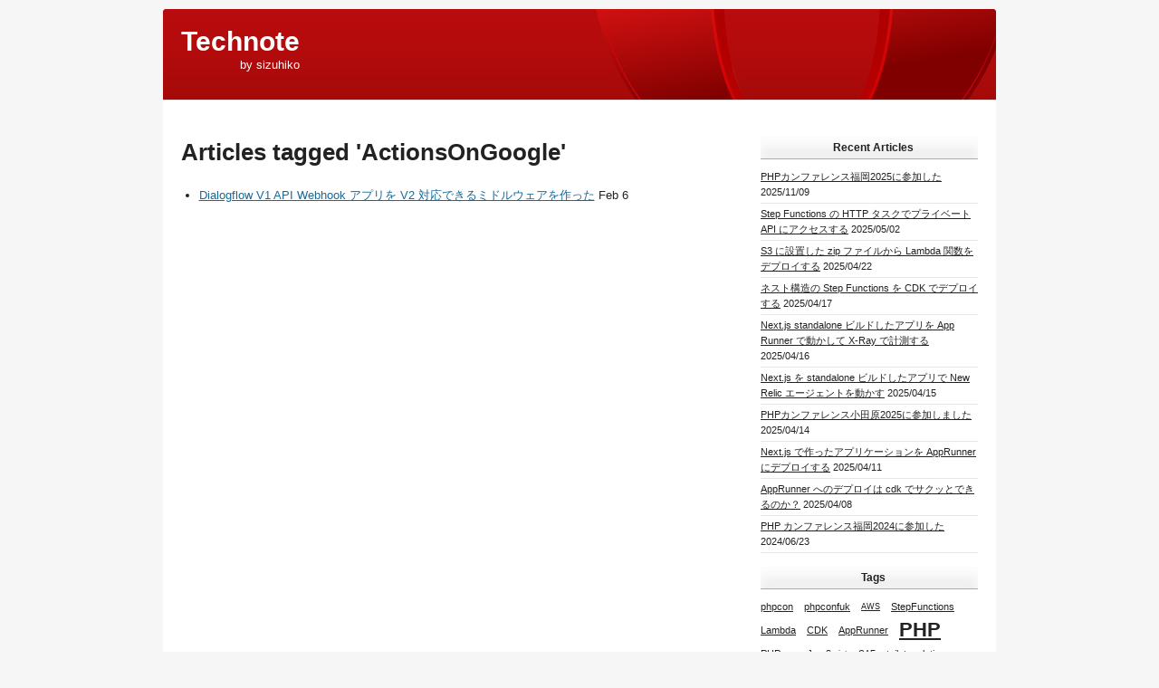

--- FILE ---
content_type: text/html; charset=utf-8
request_url: http://blog.open.tokyo.jp/tags/actionsongoogle.html
body_size: 3329
content:
<!doctype html>
<html>
  <head>
    <meta http-equiv="Content-Type" content="text/html; charset=UTF-8">
    <meta charset="utf-8" />
    <meta http-equiv='X-UA-Compatible' content='IE=edge;chrome=1' />
    <title>sizuhiko - Technote</title>
    <link rel="shortcut icon" href="/imgages/favicon.ico" type="image/x-icon">
    <meta name="viewport" content="width=device-width">
    <link rel="stylesheet" href="/stylesheets/main.css" type="text/css">
    <script src="https://ajax.googleapis.com/ajax/libs/jquery/1.7.1/jquery.min.js"></script>
    <link href="https://cdn.jsdelivr.net/npm/shareon@2/dist/shareon.min.css" rel="stylesheet">
    <script src="https://cdn.jsdelivr.net/npm/shareon@2/dist/shareon.iife.js" defer init></script>    
    <link rel="alternate" type="application/atom+xml" title="Atom Feed" href="/feed.xml" />

    <!--[if lte IE 8]>
      <link rel="stylesheet" href="/stylesheets/browsers/ie.css" type="text/css">
      <script src="/javascripts/browsers/ie8.js"></script>
      <script defer src="/javascripts/browsers/ie-css3.js"></script>
    <![endif]-->
    <!--[if IE 6]>
      <link rel="stylesheet" href="/styleseets/browsers/ie6.css" type="text/css">
    <![endif]-->
    <!--[if IE 7]>
      <link rel="stylesheet" href="/styleseets/browsers/ie7.css" type="text/css">
    <![endif]-->
    <!--[if IE 8]>
      <link rel="stylesheet" href="/stylesheets/browsers/ie8.css" type="text/css">
    <![endif]-->
    <style type="text/css">
      @media all and (max-width:680px) {
        #blogtools a, #blogtools a:link, #blogtools a:visited { position:relative; top:0; margin:0 0 5px 10px; float:left; background:#f1f1f1; color:#111; border:1px solid #888; }
        #postcontent, #posttitle { width:100%; }
        #qppreview { display:none; }
        #qpsubmit { width:auto !important; float:none; line-height:1.4; height:auto; margin:7px 0; }
        #postform b { display:block; }
        #sharing { float:none; padding-top:3px; }
        }
    </style>
    <style type="text/css">
      .highlight table td { padding: 5px; }
.highlight table pre { margin: 0; }
.highlight .cm {
  color: #999988;
  font-style: italic;
}
.highlight .cp {
  color: #999999;
  font-weight: bold;
}
.highlight .c1 {
  color: #999988;
  font-style: italic;
}
.highlight .cs {
  color: #999999;
  font-weight: bold;
  font-style: italic;
}
.highlight .c, .highlight .ch, .highlight .cd, .highlight .cpf {
  color: #999988;
  font-style: italic;
}
.highlight .err {
  color: #a61717;
  background-color: #e3d2d2;
}
.highlight .gd {
  color: #000000;
  background-color: #ffdddd;
}
.highlight .ge {
  color: #000000;
  font-style: italic;
}
.highlight .gr {
  color: #aa0000;
}
.highlight .gh {
  color: #999999;
}
.highlight .gi {
  color: #000000;
  background-color: #ddffdd;
}
.highlight .go {
  color: #888888;
}
.highlight .gp {
  color: #555555;
}
.highlight .gs {
  font-weight: bold;
}
.highlight .gu {
  color: #aaaaaa;
}
.highlight .gt {
  color: #aa0000;
}
.highlight .kc {
  color: #000000;
  font-weight: bold;
}
.highlight .kd {
  color: #000000;
  font-weight: bold;
}
.highlight .kn {
  color: #000000;
  font-weight: bold;
}
.highlight .kp {
  color: #000000;
  font-weight: bold;
}
.highlight .kr {
  color: #000000;
  font-weight: bold;
}
.highlight .kt {
  color: #445588;
  font-weight: bold;
}
.highlight .k, .highlight .kv {
  color: #000000;
  font-weight: bold;
}
.highlight .mf {
  color: #009999;
}
.highlight .mh {
  color: #009999;
}
.highlight .il {
  color: #009999;
}
.highlight .mi {
  color: #009999;
}
.highlight .mo {
  color: #009999;
}
.highlight .m, .highlight .mb, .highlight .mx {
  color: #009999;
}
.highlight .sa {
  color: #000000;
  font-weight: bold;
}
.highlight .sb {
  color: #d14;
}
.highlight .sc {
  color: #d14;
}
.highlight .sd {
  color: #d14;
}
.highlight .s2 {
  color: #d14;
}
.highlight .se {
  color: #d14;
}
.highlight .sh {
  color: #d14;
}
.highlight .si {
  color: #d14;
}
.highlight .sx {
  color: #d14;
}
.highlight .sr {
  color: #009926;
}
.highlight .s1 {
  color: #d14;
}
.highlight .ss {
  color: #990073;
}
.highlight .s, .highlight .dl {
  color: #d14;
}
.highlight .na {
  color: #008080;
}
.highlight .bp {
  color: #999999;
}
.highlight .nb {
  color: #0086B3;
}
.highlight .nc {
  color: #445588;
  font-weight: bold;
}
.highlight .no {
  color: #008080;
}
.highlight .nd {
  color: #3c5d5d;
  font-weight: bold;
}
.highlight .ni {
  color: #800080;
}
.highlight .ne {
  color: #990000;
  font-weight: bold;
}
.highlight .nf, .highlight .fm {
  color: #990000;
  font-weight: bold;
}
.highlight .nl {
  color: #990000;
  font-weight: bold;
}
.highlight .nn {
  color: #555555;
}
.highlight .nt {
  color: #000080;
}
.highlight .vc {
  color: #008080;
}
.highlight .vg {
  color: #008080;
}
.highlight .vi {
  color: #008080;
}
.highlight .nv, .highlight .vm {
  color: #008080;
}
.highlight .ow {
  color: #000000;
  font-weight: bold;
}
.highlight .o {
  color: #000000;
  font-weight: bold;
}
.highlight .w {
  color: #bbbbbb;
}
.highlight {
  background-color: #f8f8f8;
}
    </style>
  </head>
  <body id="myopera" data-twttr-rendered="true">
    <!--[if IE 6]><div class="ie6"><![endif]-->
    <!--[if IE 7]><div class="ie7"><![endif]-->
    <!--[if IE 8]><div class="ie8"><![endif]-->
    <!--[if IE 9]><div class="ie9"><![endif]-->
    <div id="wrap0"><div id="wrap1"><div id="wrap2"><div id="wrap3"><div id="wrap4">

    <header id="top" class="top-blog">
      <div id="top2">
        <h1><a href="/" title="home"><span>Technote</span></a></h1>
        <p id="subtitle"><span>by sizuhiko</span></p>
      </div>
    </header>

    <main id="content" class="blogfront">
      <div id="mainwrap">
        <div id="main">

          <h1>Articles tagged 'ActionsOnGoogle'</h1>


<ul>
    <li><a href="/2018/02/06/dialogflow-v2.html">Dialogflow V1 API Webhook アプリを V2 対応できるミドルウェアを作った</a> <span>Feb  6</span></li>
</ul>



        </div>
      </div>
    </main>

      <aside id="sidewrap">
        <div id="side">
          <section class="sidebox sidelinx">
            <h2>Recent Articles</h2>
            <div class="pad">
              <ul>
                  <li><a href="/2025/11/09/phpconfuk-2025.html">PHPカンファレンス福岡2025に参加した</a> <span>2025/11/09</span></li>
                  <li><a href="/2025/05/02/step-functions-connect-to-private-api-through-lattice.html">Step Functions の HTTP タスクでプライベート API にアクセスする</a> <span>2025/05/02</span></li>
                  <li><a href="/2025/04/22/deploy-lambda-function-from-zip-on-s3.html">S3 に設置した zip ファイルから Lambda 関数をデプロイする</a> <span>2025/04/22</span></li>
                  <li><a href="/2025/04/17/nested-step-functions-deploy-by-cdk.html">ネスト構造の Step Functions を CDK でデプロイする</a> <span>2025/04/17</span></li>
                  <li><a href="/2025/04/16/next-js-standalone-build-on-app-runner-with-x-ray-tracing.html">Next.js standalone ビルドしたアプリを App Runner で動かして X-Ray で計測する</a> <span>2025/04/16</span></li>
                  <li><a href="/2025/04/15/next-js-standalone-build-with-iast-agent.html">Next.js を standalone ビルドしたアプリで New Relic エージェントを動かす</a> <span>2025/04/15</span></li>
                  <li><a href="/2025/04/14/phpcon-odawara-2025.html">PHPカンファレンス小田原2025に参加しました</a> <span>2025/04/14</span></li>
                  <li><a href="/2025/04/11/next-js-deploy-to-apprunner.html">Next.js で作ったアプリケーションを AppRunner にデプロイする</a> <span>2025/04/11</span></li>
                  <li><a href="/2025/04/08/apprunner-deploy-from-cdk-is-easy-really.html">AppRunner へのデプロイは cdk でサクッとできるのか？</a> <span>2025/04/08</span></li>
                  <li><a href="/2024/06/23/php-conference-fukuoka-2024.html">PHP カンファレンス福岡2024に参加した</a> <span>2024/06/23</span></li>
              </ul>
            </div>
          </section>
          <section class="sidebox" id="tagcloud">
            <h2>Tags</h2>
            <div class="pad">
              <ul class="nobullets clearfix">
                    <li class="size0">
                      <a href="/tags/phpcon.html" rel="tag">phpcon</a>
                    </li>
                    <li class="size0">
                      <a href="/tags/phpconfuk.html" rel="tag">phpconfuk</a>
                    </li>
                    <li class="size1">
                      <a href="/tags/aws.html" rel="tag">AWS</a>
                    </li>
                    <li class="size0">
                      <a href="/tags/stepfunctions.html" rel="tag">StepFunctions</a>
                    </li>
                    <li class="size0">
                      <a href="/tags/lambda.html" rel="tag">Lambda</a>
                    </li>
                    <li class="size0">
                      <a href="/tags/cdk.html" rel="tag">CDK</a>
                    </li>
                    <li class="size0">
                      <a href="/tags/apprunner.html" rel="tag">AppRunner</a>
                    </li>
                    <li class="size5">
                      <a href="/tags/php.html" rel="tag">PHP</a>
                    </li>
                    <li class="size0">
                      <a href="/tags/phpcon.html" rel="tag">PHPcon</a>
                    </li>
                    <li class="size1">
                      <a href="/tags/javascript.html" rel="tag">JavaScript</a>
                    </li>
                    <li class="size1">
                      <a href="/tags/gae.html" rel="tag">GAE</a>
                    </li>
                    <li class="size0">
                      <a href="/tags/toiletevolution.html" rel="tag">toiletevolution</a>
                    </li>
                    <li class="size0">
                      <a href="/tags/phpkansai.html" rel="tag">phpkansai</a>
                    </li>
                    <li class="size2">
                      <a href="/tags/typescript.html" rel="tag">TypeScript</a>
                    </li>
                    <li class="size1">
                      <a href="/tags/aws-sdk.html" rel="tag">aws-sdk</a>
                    </li>
                    <li class="size0">
                      <a href="/tags/aws-sdk-v3.html" rel="tag">aws-sdk@v3</a>
                    </li>
                    <li class="size1">
                      <a href="/tags/jest.html" rel="tag">Jest</a>
                    </li>
                    <li class="size0">
                      <a href="/tags/import-maps.html" rel="tag">import maps</a>
                    </li>
                    <li class="size0">
                      <a href="/tags/dependencies-management.html" rel="tag">Dependencies Management</a>
                    </li>
                    <li class="size0">
                      <a href="/tags/dependabot.html" rel="tag">dependabot</a>
                    </li>
                    <li class="size0">
                      <a href="/tags/gcp.html" rel="tag">GCP</a>
                    </li>
                    <li class="size0">
                      <a href="/tags/asucon.html" rel="tag">asucon</a>
                    </li>
                    <li class="size3">
                      <a href="/tags/polymer.html" rel="tag">Polymer</a>
                    </li>
                    <li class="size2">
                      <a href="/tags/polymer-co-edo.html" rel="tag">Polymer.co-edo</a>
                    </li>
                    <li class="size1">
                      <a href="/tags/chirimen.html" rel="tag">CHIRIMEN</a>
                    </li>
                    <li class="size1">
                      <a href="/tags/iot.html" rel="tag">IoT</a>
                    </li>
                    <li class="size0">
                      <a href="/tags/wot.html" rel="tag">WoT</a>
                    </li>
                    <li class="size4">
                      <a href="/tags/cakephp.html" rel="tag">CakePHP</a>
                    </li>
                    <li class="size0">
                      <a href="/tags/cakefest.html" rel="tag">CakeFest</a>
                    </li>
                    <li class="size2">
                      <a href="/tags/webcomponents.html" rel="tag">WebComponents</a>
                    </li>
                    <li class="size0">
                      <a href="/tags/toiletevolution.html" rel="tag">ToiletEvolution</a>
                    </li>
                    <li class="size0">
                      <a href="/tags/web-components.html" rel="tag">Web Components</a>
                    </li>
                    <li class="size0">
                      <a href="/tags/cakephp3.html" rel="tag">CakePHP3</a>
                    </li>
                    <li class="size1">
                      <a href="/tags/bdd.html" rel="tag">BDD</a>
                    </li>
                    <li class="size1">
                      <a href="/tags/behat.html" rel="tag">Behat</a>
                    </li>
                    <li class="size0">
                      <a href="/tags/fixture.html" rel="tag">fixture</a>
                    </li>
                    <li class="size0">
                      <a href="/tags/test.html" rel="tag">Test</a>
                    </li>
                    <li class="size0">
                      <a href="/tags/phpmatsuri.html" rel="tag">phpmatsuri</a>
                    </li>
                    <li class="size1">
                      <a href="/tags/coverflow.html" rel="tag">CoverFlow</a>
                    </li>
                    <li class="size1">
                      <a href="/tags/flex.html" rel="tag">Flex</a>
                    </li>
              </ul>
            </div>
          </section>
          <section class="sidebox sidelinx">
            <h2>By Year</h2>
            <div class="pad">
              <ul>
                  <li><a href="/2025.html">2025</a> (9)</li>
                  <li><a href="/2024.html">2024</a> (10)</li>
                  <li><a href="/2023.html">2023</a> (12)</li>
                  <li><a href="/2022.html">2022</a> (14)</li>
                  <li><a href="/2021.html">2021</a> (1)</li>
                  <li><a href="/2020.html">2020</a> (6)</li>
                  <li><a href="/2019.html">2019</a> (41)</li>
                  <li><a href="/2018.html">2018</a> (31)</li>
                  <li><a href="/2017.html">2017</a> (7)</li>
                  <li><a href="/2016.html">2016</a> (5)</li>
                  <li><a href="/2015.html">2015</a> (13)</li>
                  <li><a href="/2014.html">2014</a> (14)</li>
                  <li><a href="/2013.html">2013</a> (6)</li>
                  <li><a href="/2012.html">2012</a> (7)</li>
                  <li><a href="/2011.html">2011</a> (11)</li>
                  <li><a href="/2010.html">2010</a> (3)</li>
                  <li><a href="/2009.html">2009</a> (10)</li>
                  <li><a href="/2008.html">2008</a> (16)</li>
              </ul>
            </div>
          </section>
          <section class="sidebox sidelinx">
            <h2>Twitter</h2>
            <a class="twitter-timeline" data-lang="ja" href="https://twitter.com/sizuhiko?ref_src=twsrc%5Etfw">Tweets by sizuhiko</a> <script async src="https://platform.twitter.com/widgets.js" charset="utf-8"></script>            
          </section>
        </div>
      </aside>

      <footer id="footer">
        <div id="footer2">
          <div class="clear"></div>
        </div>
    </footer>
  </body>
</html>
